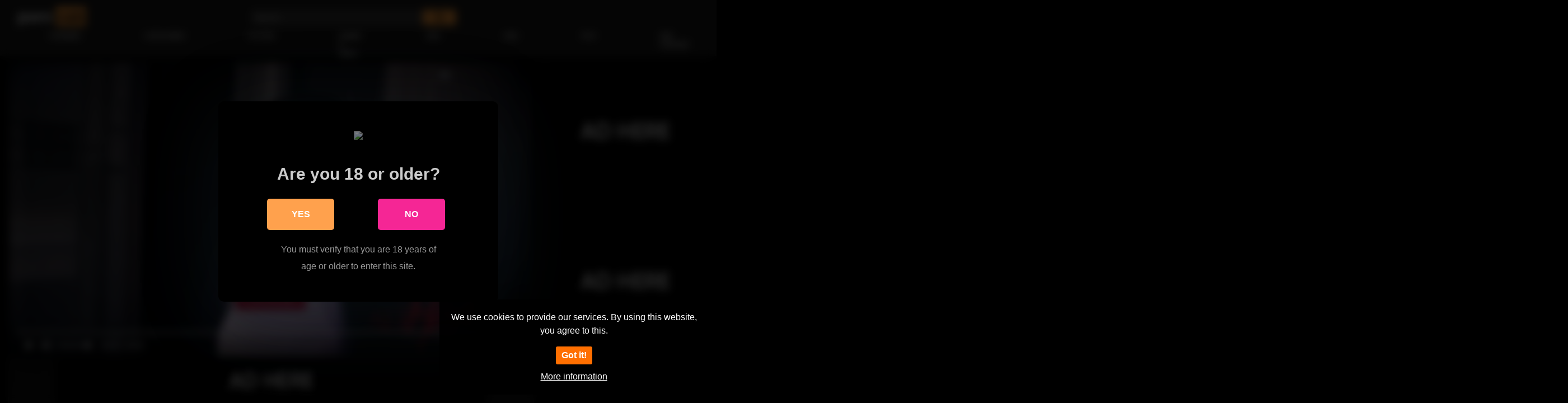

--- FILE ---
content_type: text/html; charset=UTF-8
request_url: https://porn.cab/uncategorized/allherluv-com-so-ul-ters-preview/
body_size: 14180
content:
<!DOCTYPE html>
<html lang="uk">
<head>
	<meta charset="UTF-8">
	<meta name="viewport" content="width=device-width, initial-scale=1, shrink-to-fit=no">
	<link rel="profile" href="http://gmpg.org/xfn/11">
			<link rel="icon" href="https://cdn.porn.cab/wp-content/uploads/2023/07/22192518/porn-cab-1.png">
		<!-- Meta social networks -->
	
<!-- Meta Facebook -->
<meta property="fb:app_id" content="966242223397117" />
<meta property="og:url" content="https://porn.cab/uncategorized/allherluv-com-so-ul-ters-preview/" />
<meta property="og:type" content="article" />
<meta property="og:title" content="AllHerLuv.com - SO-UL -TERS - Preview" />
<meta property="og:description" content="AllHerLuv.com - SO-UL -TERS - Preview" />
<meta property="og:image" content="https://dyatqg5u0ixbs.cloudfront.net/wp-content/uploads/2023/08/allherluv-com-so-ul-ters-preview.jpg" />
<meta property="og:image:width" content="200" />
<meta property="og:image:height" content="200" />

<!-- Meta Twitter -->
<meta name="twitter:card" content="summary">
<!--<meta name="twitter:site" content="@site_username">-->
<meta name="twitter:title" content="AllHerLuv.com - SO-UL -TERS - Preview">
<meta name="twitter:description" content="AllHerLuv.com - SO-UL -TERS - Preview">
<!--<meta name="twitter:creator" content="@creator_username">-->
<meta name="twitter:image" content="https://dyatqg5u0ixbs.cloudfront.net/wp-content/uploads/2023/08/allherluv-com-so-ul-ters-preview.jpg">
<!--<meta name="twitter:domain" content="YourDomain.com">-->
	<!-- Google Analytics -->
		<!-- Meta Verification -->
		<title>AllHerLuv.com - SO-UL -TERS - Preview | porn.cab</title>

<style>
	#cookie-bar {
		background-color: rgba(0,0,0,0.9)!important;
	}
	#cookie-bar p {
		color: #FFFFFF!important;
	}
	#cookie-bar .cookie-bar__btn {
		background-color: #FF6F00!important;
		color: #FFFFFF!important;
	}
	</style>


<style>
			#dclm_modal_screen {
			background-color: rgba(0,0,0,0.8);
		}
		#dclm_modal_content {
			background-color: #000;
		}
		#dclm_modal_content h2 {
			color: #ccc;
		}
		#dclm_modal_content p {
			color: #999;
		}
		#dclm_modal_content nav .av_go {
		background-color: #FFA14D!important;
	}
	#dclm_modal_content nav .av_no {
		background-color: #F52695!important;
	}
	#dclm-logo img {
		opacity: 0.5;
	}
				#dclm_modal_screen {
			background-color: rgba(0,0,0,0.8)!important;
			backdrop-filter: blur(8px)!important;
		}
		</style>


<meta name='robots' content='max-image-preview:large' />
<link rel='dns-prefetch' href='//vjs.zencdn.net' />
<link rel='dns-prefetch' href='//unpkg.com' />
<link rel='dns-prefetch' href='//fonts.googleapis.com' />
<link rel='dns-prefetch' href='//b2853063.smushcdn.com' />
<link href='//hb.wpmucdn.com' rel='preconnect' />
<link href='http://fonts.googleapis.com' rel='preconnect' />
<link href='//fonts.gstatic.com' crossorigin='' rel='preconnect' />
<link rel="alternate" type="application/rss+xml" title="porn.cab &raquo; стрічка" href="https://porn.cab/feed/" />
<link rel="alternate" type="application/rss+xml" title="porn.cab &raquo; Канал коментарів" href="https://porn.cab/comments/feed/" />
<link rel="alternate" type="application/rss+xml" title="porn.cab &raquo; AllHerLuv.com &#8211; SO-UL -TERS &#8211; Preview Канал коментарів" href="https://porn.cab/uncategorized/allherluv-com-so-ul-ters-preview/feed/" />
<link rel="alternate" title="oEmbed (JSON)" type="application/json+oembed" href="https://porn.cab/wp-json/oembed/1.0/embed?url=https%3A%2F%2Fporn.cab%2Funcategorized%2Fallherluv-com-so-ul-ters-preview%2F" />
<link rel="alternate" title="oEmbed (XML)" type="text/xml+oembed" href="https://porn.cab/wp-json/oembed/1.0/embed?url=https%3A%2F%2Fporn.cab%2Funcategorized%2Fallherluv-com-so-ul-ters-preview%2F&#038;format=xml" />
<style id='wp-img-auto-sizes-contain-inline-css' type='text/css'>
img:is([sizes=auto i],[sizes^="auto," i]){contain-intrinsic-size:3000px 1500px}
/*# sourceURL=wp-img-auto-sizes-contain-inline-css */
</style>
<style id='wp-emoji-styles-inline-css' type='text/css'>

	img.wp-smiley, img.emoji {
		display: inline !important;
		border: none !important;
		box-shadow: none !important;
		height: 1em !important;
		width: 1em !important;
		margin: 0 0.07em !important;
		vertical-align: -0.1em !important;
		background: none !important;
		padding: 0 !important;
	}
/*# sourceURL=wp-emoji-styles-inline-css */
</style>
<style id='wp-block-library-inline-css' type='text/css'>
:root{--wp-block-synced-color:#7a00df;--wp-block-synced-color--rgb:122,0,223;--wp-bound-block-color:var(--wp-block-synced-color);--wp-editor-canvas-background:#ddd;--wp-admin-theme-color:#007cba;--wp-admin-theme-color--rgb:0,124,186;--wp-admin-theme-color-darker-10:#006ba1;--wp-admin-theme-color-darker-10--rgb:0,107,160.5;--wp-admin-theme-color-darker-20:#005a87;--wp-admin-theme-color-darker-20--rgb:0,90,135;--wp-admin-border-width-focus:2px}@media (min-resolution:192dpi){:root{--wp-admin-border-width-focus:1.5px}}.wp-element-button{cursor:pointer}:root .has-very-light-gray-background-color{background-color:#eee}:root .has-very-dark-gray-background-color{background-color:#313131}:root .has-very-light-gray-color{color:#eee}:root .has-very-dark-gray-color{color:#313131}:root .has-vivid-green-cyan-to-vivid-cyan-blue-gradient-background{background:linear-gradient(135deg,#00d084,#0693e3)}:root .has-purple-crush-gradient-background{background:linear-gradient(135deg,#34e2e4,#4721fb 50%,#ab1dfe)}:root .has-hazy-dawn-gradient-background{background:linear-gradient(135deg,#faaca8,#dad0ec)}:root .has-subdued-olive-gradient-background{background:linear-gradient(135deg,#fafae1,#67a671)}:root .has-atomic-cream-gradient-background{background:linear-gradient(135deg,#fdd79a,#004a59)}:root .has-nightshade-gradient-background{background:linear-gradient(135deg,#330968,#31cdcf)}:root .has-midnight-gradient-background{background:linear-gradient(135deg,#020381,#2874fc)}:root{--wp--preset--font-size--normal:16px;--wp--preset--font-size--huge:42px}.has-regular-font-size{font-size:1em}.has-larger-font-size{font-size:2.625em}.has-normal-font-size{font-size:var(--wp--preset--font-size--normal)}.has-huge-font-size{font-size:var(--wp--preset--font-size--huge)}.has-text-align-center{text-align:center}.has-text-align-left{text-align:left}.has-text-align-right{text-align:right}.has-fit-text{white-space:nowrap!important}#end-resizable-editor-section{display:none}.aligncenter{clear:both}.items-justified-left{justify-content:flex-start}.items-justified-center{justify-content:center}.items-justified-right{justify-content:flex-end}.items-justified-space-between{justify-content:space-between}.screen-reader-text{border:0;clip-path:inset(50%);height:1px;margin:-1px;overflow:hidden;padding:0;position:absolute;width:1px;word-wrap:normal!important}.screen-reader-text:focus{background-color:#ddd;clip-path:none;color:#444;display:block;font-size:1em;height:auto;left:5px;line-height:normal;padding:15px 23px 14px;text-decoration:none;top:5px;width:auto;z-index:100000}html :where(.has-border-color){border-style:solid}html :where([style*=border-top-color]){border-top-style:solid}html :where([style*=border-right-color]){border-right-style:solid}html :where([style*=border-bottom-color]){border-bottom-style:solid}html :where([style*=border-left-color]){border-left-style:solid}html :where([style*=border-width]){border-style:solid}html :where([style*=border-top-width]){border-top-style:solid}html :where([style*=border-right-width]){border-right-style:solid}html :where([style*=border-bottom-width]){border-bottom-style:solid}html :where([style*=border-left-width]){border-left-style:solid}html :where(img[class*=wp-image-]){height:auto;max-width:100%}:where(figure){margin:0 0 1em}html :where(.is-position-sticky){--wp-admin--admin-bar--position-offset:var(--wp-admin--admin-bar--height,0px)}@media screen and (max-width:600px){html :where(.is-position-sticky){--wp-admin--admin-bar--position-offset:0px}}

/*# sourceURL=wp-block-library-inline-css */
</style><style id='global-styles-inline-css' type='text/css'>
:root{--wp--preset--aspect-ratio--square: 1;--wp--preset--aspect-ratio--4-3: 4/3;--wp--preset--aspect-ratio--3-4: 3/4;--wp--preset--aspect-ratio--3-2: 3/2;--wp--preset--aspect-ratio--2-3: 2/3;--wp--preset--aspect-ratio--16-9: 16/9;--wp--preset--aspect-ratio--9-16: 9/16;--wp--preset--color--black: #000000;--wp--preset--color--cyan-bluish-gray: #abb8c3;--wp--preset--color--white: #ffffff;--wp--preset--color--pale-pink: #f78da7;--wp--preset--color--vivid-red: #cf2e2e;--wp--preset--color--luminous-vivid-orange: #ff6900;--wp--preset--color--luminous-vivid-amber: #fcb900;--wp--preset--color--light-green-cyan: #7bdcb5;--wp--preset--color--vivid-green-cyan: #00d084;--wp--preset--color--pale-cyan-blue: #8ed1fc;--wp--preset--color--vivid-cyan-blue: #0693e3;--wp--preset--color--vivid-purple: #9b51e0;--wp--preset--gradient--vivid-cyan-blue-to-vivid-purple: linear-gradient(135deg,rgb(6,147,227) 0%,rgb(155,81,224) 100%);--wp--preset--gradient--light-green-cyan-to-vivid-green-cyan: linear-gradient(135deg,rgb(122,220,180) 0%,rgb(0,208,130) 100%);--wp--preset--gradient--luminous-vivid-amber-to-luminous-vivid-orange: linear-gradient(135deg,rgb(252,185,0) 0%,rgb(255,105,0) 100%);--wp--preset--gradient--luminous-vivid-orange-to-vivid-red: linear-gradient(135deg,rgb(255,105,0) 0%,rgb(207,46,46) 100%);--wp--preset--gradient--very-light-gray-to-cyan-bluish-gray: linear-gradient(135deg,rgb(238,238,238) 0%,rgb(169,184,195) 100%);--wp--preset--gradient--cool-to-warm-spectrum: linear-gradient(135deg,rgb(74,234,220) 0%,rgb(151,120,209) 20%,rgb(207,42,186) 40%,rgb(238,44,130) 60%,rgb(251,105,98) 80%,rgb(254,248,76) 100%);--wp--preset--gradient--blush-light-purple: linear-gradient(135deg,rgb(255,206,236) 0%,rgb(152,150,240) 100%);--wp--preset--gradient--blush-bordeaux: linear-gradient(135deg,rgb(254,205,165) 0%,rgb(254,45,45) 50%,rgb(107,0,62) 100%);--wp--preset--gradient--luminous-dusk: linear-gradient(135deg,rgb(255,203,112) 0%,rgb(199,81,192) 50%,rgb(65,88,208) 100%);--wp--preset--gradient--pale-ocean: linear-gradient(135deg,rgb(255,245,203) 0%,rgb(182,227,212) 50%,rgb(51,167,181) 100%);--wp--preset--gradient--electric-grass: linear-gradient(135deg,rgb(202,248,128) 0%,rgb(113,206,126) 100%);--wp--preset--gradient--midnight: linear-gradient(135deg,rgb(2,3,129) 0%,rgb(40,116,252) 100%);--wp--preset--font-size--small: 13px;--wp--preset--font-size--medium: 20px;--wp--preset--font-size--large: 36px;--wp--preset--font-size--x-large: 42px;--wp--preset--spacing--20: 0.44rem;--wp--preset--spacing--30: 0.67rem;--wp--preset--spacing--40: 1rem;--wp--preset--spacing--50: 1.5rem;--wp--preset--spacing--60: 2.25rem;--wp--preset--spacing--70: 3.38rem;--wp--preset--spacing--80: 5.06rem;--wp--preset--shadow--natural: 6px 6px 9px rgba(0, 0, 0, 0.2);--wp--preset--shadow--deep: 12px 12px 50px rgba(0, 0, 0, 0.4);--wp--preset--shadow--sharp: 6px 6px 0px rgba(0, 0, 0, 0.2);--wp--preset--shadow--outlined: 6px 6px 0px -3px rgb(255, 255, 255), 6px 6px rgb(0, 0, 0);--wp--preset--shadow--crisp: 6px 6px 0px rgb(0, 0, 0);}:where(.is-layout-flex){gap: 0.5em;}:where(.is-layout-grid){gap: 0.5em;}body .is-layout-flex{display: flex;}.is-layout-flex{flex-wrap: wrap;align-items: center;}.is-layout-flex > :is(*, div){margin: 0;}body .is-layout-grid{display: grid;}.is-layout-grid > :is(*, div){margin: 0;}:where(.wp-block-columns.is-layout-flex){gap: 2em;}:where(.wp-block-columns.is-layout-grid){gap: 2em;}:where(.wp-block-post-template.is-layout-flex){gap: 1.25em;}:where(.wp-block-post-template.is-layout-grid){gap: 1.25em;}.has-black-color{color: var(--wp--preset--color--black) !important;}.has-cyan-bluish-gray-color{color: var(--wp--preset--color--cyan-bluish-gray) !important;}.has-white-color{color: var(--wp--preset--color--white) !important;}.has-pale-pink-color{color: var(--wp--preset--color--pale-pink) !important;}.has-vivid-red-color{color: var(--wp--preset--color--vivid-red) !important;}.has-luminous-vivid-orange-color{color: var(--wp--preset--color--luminous-vivid-orange) !important;}.has-luminous-vivid-amber-color{color: var(--wp--preset--color--luminous-vivid-amber) !important;}.has-light-green-cyan-color{color: var(--wp--preset--color--light-green-cyan) !important;}.has-vivid-green-cyan-color{color: var(--wp--preset--color--vivid-green-cyan) !important;}.has-pale-cyan-blue-color{color: var(--wp--preset--color--pale-cyan-blue) !important;}.has-vivid-cyan-blue-color{color: var(--wp--preset--color--vivid-cyan-blue) !important;}.has-vivid-purple-color{color: var(--wp--preset--color--vivid-purple) !important;}.has-black-background-color{background-color: var(--wp--preset--color--black) !important;}.has-cyan-bluish-gray-background-color{background-color: var(--wp--preset--color--cyan-bluish-gray) !important;}.has-white-background-color{background-color: var(--wp--preset--color--white) !important;}.has-pale-pink-background-color{background-color: var(--wp--preset--color--pale-pink) !important;}.has-vivid-red-background-color{background-color: var(--wp--preset--color--vivid-red) !important;}.has-luminous-vivid-orange-background-color{background-color: var(--wp--preset--color--luminous-vivid-orange) !important;}.has-luminous-vivid-amber-background-color{background-color: var(--wp--preset--color--luminous-vivid-amber) !important;}.has-light-green-cyan-background-color{background-color: var(--wp--preset--color--light-green-cyan) !important;}.has-vivid-green-cyan-background-color{background-color: var(--wp--preset--color--vivid-green-cyan) !important;}.has-pale-cyan-blue-background-color{background-color: var(--wp--preset--color--pale-cyan-blue) !important;}.has-vivid-cyan-blue-background-color{background-color: var(--wp--preset--color--vivid-cyan-blue) !important;}.has-vivid-purple-background-color{background-color: var(--wp--preset--color--vivid-purple) !important;}.has-black-border-color{border-color: var(--wp--preset--color--black) !important;}.has-cyan-bluish-gray-border-color{border-color: var(--wp--preset--color--cyan-bluish-gray) !important;}.has-white-border-color{border-color: var(--wp--preset--color--white) !important;}.has-pale-pink-border-color{border-color: var(--wp--preset--color--pale-pink) !important;}.has-vivid-red-border-color{border-color: var(--wp--preset--color--vivid-red) !important;}.has-luminous-vivid-orange-border-color{border-color: var(--wp--preset--color--luminous-vivid-orange) !important;}.has-luminous-vivid-amber-border-color{border-color: var(--wp--preset--color--luminous-vivid-amber) !important;}.has-light-green-cyan-border-color{border-color: var(--wp--preset--color--light-green-cyan) !important;}.has-vivid-green-cyan-border-color{border-color: var(--wp--preset--color--vivid-green-cyan) !important;}.has-pale-cyan-blue-border-color{border-color: var(--wp--preset--color--pale-cyan-blue) !important;}.has-vivid-cyan-blue-border-color{border-color: var(--wp--preset--color--vivid-cyan-blue) !important;}.has-vivid-purple-border-color{border-color: var(--wp--preset--color--vivid-purple) !important;}.has-vivid-cyan-blue-to-vivid-purple-gradient-background{background: var(--wp--preset--gradient--vivid-cyan-blue-to-vivid-purple) !important;}.has-light-green-cyan-to-vivid-green-cyan-gradient-background{background: var(--wp--preset--gradient--light-green-cyan-to-vivid-green-cyan) !important;}.has-luminous-vivid-amber-to-luminous-vivid-orange-gradient-background{background: var(--wp--preset--gradient--luminous-vivid-amber-to-luminous-vivid-orange) !important;}.has-luminous-vivid-orange-to-vivid-red-gradient-background{background: var(--wp--preset--gradient--luminous-vivid-orange-to-vivid-red) !important;}.has-very-light-gray-to-cyan-bluish-gray-gradient-background{background: var(--wp--preset--gradient--very-light-gray-to-cyan-bluish-gray) !important;}.has-cool-to-warm-spectrum-gradient-background{background: var(--wp--preset--gradient--cool-to-warm-spectrum) !important;}.has-blush-light-purple-gradient-background{background: var(--wp--preset--gradient--blush-light-purple) !important;}.has-blush-bordeaux-gradient-background{background: var(--wp--preset--gradient--blush-bordeaux) !important;}.has-luminous-dusk-gradient-background{background: var(--wp--preset--gradient--luminous-dusk) !important;}.has-pale-ocean-gradient-background{background: var(--wp--preset--gradient--pale-ocean) !important;}.has-electric-grass-gradient-background{background: var(--wp--preset--gradient--electric-grass) !important;}.has-midnight-gradient-background{background: var(--wp--preset--gradient--midnight) !important;}.has-small-font-size{font-size: var(--wp--preset--font-size--small) !important;}.has-medium-font-size{font-size: var(--wp--preset--font-size--medium) !important;}.has-large-font-size{font-size: var(--wp--preset--font-size--large) !important;}.has-x-large-font-size{font-size: var(--wp--preset--font-size--x-large) !important;}
/*# sourceURL=global-styles-inline-css */
</style>

<style id='classic-theme-styles-inline-css' type='text/css'>
/*! This file is auto-generated */
.wp-block-button__link{color:#fff;background-color:#32373c;border-radius:9999px;box-shadow:none;text-decoration:none;padding:calc(.667em + 2px) calc(1.333em + 2px);font-size:1.125em}.wp-block-file__button{background:#32373c;color:#fff;text-decoration:none}
/*# sourceURL=/wp-includes/css/classic-themes.min.css */
</style>
<link rel='stylesheet' id='ftt-videojs-style-css' href='//vjs.zencdn.net/7.8.4/video-js.css?ver=7.4.1' type='text/css' media='all' />
<link rel='stylesheet' id='ftt-styles-css' href='https://porn.cab/wp-content/themes/famoustube/css/theme.min.css?ver=1.3.0.1749150044' type='text/css' media='all' />
<link rel='stylesheet' id='ftt-body-font-css' href='https://fonts.googleapis.com/css?family=Roboto%3A400%2C500%2C700&#038;display=swap&#038;ver=1.0.0' type='text/css' media='all' />
<link rel='stylesheet' id='ftt-custom-style-css' href='https://porn.cab/wp-content/themes/famoustube/css/custom.css?ver=1.3.0.1749150044' type='text/css' media='all' />
<link rel='stylesheet' id='coco-cookie-consent-style-css' href='https://porn.cab/wp-content/plugins/wps-cookie-consent/public/assets/css/cookie-consent.css?ver=1.4.0' type='text/css' media='all' />
<link rel='stylesheet' id='dclm-disclaimer-style-css' href='https://porn.cab/wp-content/plugins/wps-disclaimer/public/assets/css/disclaimer.css?ver=1.5.0' type='text/css' media='all' />
<script type="text/javascript" src="https://porn.cab/wp-includes/js/jquery/jquery.min.js?ver=3.7.1" id="jquery-core-js"></script>
<script type="text/javascript" src="https://porn.cab/wp-includes/js/jquery/jquery-migrate.min.js?ver=3.4.1" id="jquery-migrate-js"></script>
<link rel="https://api.w.org/" href="https://porn.cab/wp-json/" /><link rel="alternate" title="JSON" type="application/json" href="https://porn.cab/wp-json/wp/v2/posts/30880" /><link rel="EditURI" type="application/rsd+xml" title="RSD" href="https://porn.cab/xmlrpc.php?rsd" />
<meta name="generator" content="WordPress 6.9" />
<link rel='shortlink' href='https://porn.cab/?p=30880' />
<meta name="ti-site-data" content="[base64]" />	<style type="text/css">
		.logo-word-2,
		.header-search #searchsubmit,
		.video-block .video-debounce-bar,
		.hamburger-inner, .hamburger-inner::before, .hamburger-inner::after {
			background-color: #f99939;
		}
		a,
		a:hover,
		ul#menu-footer-menu li a:hover,
		.required,
		#show-sharing-buttons:hover i,
		.tags-letter-block .tag-items .tag-item a:hover,
		.post-like a:hover i {
			color: #f99939;
		}
		.pagination-lg .page-item:first-child .page-link,
		.pagination-lg .page-item:last-child .page-link {
			border-color: #f99939!important;
			color: #f99939;
		}
		.navbar li.active a,
		#video-tabs button.tab-link.active,
		#video-tabs button.tab-link:hover {
			border-bottom-color: #f99939!important;
		}
		.btn,
		.btn-primary,
		.post-navigation a,
		.btn:hover {
			background-color: #f99939!important;
			color: #000000!important;
			border-color: #f99939!important;
		}
		.page-item.active .page-link {
			background-color: #f99939!important;
			border-color: #f99939!important;
			color: #000000!important;
		}
		@-webkit-keyframes glowing {
			0% { border-color: #f99939; -webkit-box-shadow: 0 0 3px #f99939; }
			50% { -webkit-box-shadow: 0 0 20px #f99939; }
			100% { border-color: #f99939; -webkit-box-shadow: 0 0 3px #f99939; }
		}

		@-moz-keyframes glowing {
			0% { border-color: #f99939; -moz-box-shadow: 0 0 3px #f99939; }
			50% { -moz-box-shadow: 0 0 20px #f99939; }
			100% { border-color: #f99939; -moz-box-shadow: 0 0 3px #f99939; }
		}

		@-o-keyframes glowing {
			0% { border-color: #f99939; box-shadow: 0 0 3px #f99939; }
			50% { box-shadow: 0 0 20px #f99939; }
			100% { border-color: #f99939; box-shadow: 0 0 3px #f99939; }
		}

		@keyframes glowing {
			0% { border-color: #f99939; box-shadow: 0 0 3px #f99939; }
			50% { box-shadow: 0 0 20px #f99939; }
			100% { border-color: #f99939; box-shadow: 0 0 3px #f99939; }
		}

	</style>
	<meta name="mobile-web-app-capable" content="yes">
<meta name="apple-mobile-web-app-capable" content="yes">
<meta name="apple-mobile-web-app-title" content="porn.cab - Porn">
					<!-- Google Analytics tracking code output by Beehive Analytics Pro -->
						<script async src="https://www.googletagmanager.com/gtag/js?id=G-KK9ZYTGMTE&l=beehiveDataLayer"></script>
		<script>
						window.beehiveDataLayer = window.beehiveDataLayer || [];
			function beehive_ga() {beehiveDataLayer.push(arguments);}
			beehive_ga('js', new Date())
						beehive_ga('config', 'G-KK9ZYTGMTE', {
				'anonymize_ip': false,
				'allow_google_signals': false,
			})
					</script>
		<!-- SEO meta tags powered by SmartCrawl https://wpmudev.com/project/smartcrawl-wordpress-seo/ -->
<link rel="canonical" href="https://porn.cab/uncategorized/allherluv-com-so-ul-ters-preview/" />
<script type="application/ld+json">{"@context":"https:\/\/schema.org","@graph":[{"@type":"Organization","@id":"https:\/\/porn.cab\/#schema-publishing-organization","url":"https:\/\/porn.cab","name":"porn.cab"},{"@type":"WebSite","@id":"https:\/\/porn.cab\/#schema-website","url":"https:\/\/porn.cab","name":"Simply Natural","encoding":"UTF-8","potentialAction":{"@type":"SearchAction","target":"https:\/\/porn.cab\/search\/{search_term_string}\/","query-input":"required name=search_term_string"}},{"@type":"BreadcrumbList","@id":"https:\/\/porn.cab\/uncategorized\/allherluv-com-so-ul-ters-preview?page&name=allherluv-com-so-ul-ters-preview&category_name=uncategorized\/#breadcrumb","itemListElement":[{"@type":"ListItem","position":1,"name":"Home","item":"https:\/\/porn.cab"},{"@type":"ListItem","position":2,"name":"Uncategorized","item":"https:\/\/porn.cab\/category\/uncategorized\/"},{"@type":"ListItem","position":3,"name":"AllHerLuv.com - SO-UL -TERS - Preview"}]},{"@type":"Person","@id":"https:\/\/porn.cab\/author\/tempdev-2\/#schema-author","name":"Sex.soy","url":"https:\/\/porn.cab\/author\/tempdev-2\/"},{"@type":"WebPage","@id":"https:\/\/porn.cab\/uncategorized\/allherluv-com-so-ul-ters-preview\/#schema-webpage","isPartOf":{"@id":"https:\/\/porn.cab\/#schema-website"},"publisher":{"@id":"https:\/\/porn.cab\/#schema-publishing-organization"},"url":"https:\/\/porn.cab\/uncategorized\/allherluv-com-so-ul-ters-preview\/"},{"@type":"Article","mainEntityOfPage":{"@id":"https:\/\/porn.cab\/uncategorized\/allherluv-com-so-ul-ters-preview\/#schema-webpage"},"publisher":{"@id":"https:\/\/porn.cab\/#schema-publishing-organization"},"dateModified":"2023-08-30T04:40:19","datePublished":"2023-08-30T04:40:19","headline":"AllHerLuv.com - SO-UL -TERS - Preview | porn.cab","description":"","name":"AllHerLuv.com &#8211; SO-UL -TERS &#8211; Preview","author":{"@id":"https:\/\/porn.cab\/author\/tempdev-2\/#schema-author"},"image":{"@type":"ImageObject","@id":"https:\/\/porn.cab\/uncategorized\/allherluv-com-so-ul-ters-preview\/#schema-article-image","url":"https:\/\/dyatqg5u0ixbs.cloudfront.net\/wp-content\/uploads\/2023\/08\/allherluv-com-so-ul-ters-preview.jpg","height":337,"width":600},"thumbnailUrl":"https:\/\/dyatqg5u0ixbs.cloudfront.net\/wp-content\/uploads\/2023\/08\/allherluv-com-so-ul-ters-preview.jpg"}]}</script>
<meta property="og:type" content="article" />
<meta property="og:url" content="https://porn.cab/uncategorized/allherluv-com-so-ul-ters-preview/" />
<meta property="og:title" content="AllHerLuv.com - SO-UL -TERS - Preview | porn.cab" />
<meta property="og:image" content="https://dyatqg5u0ixbs.cloudfront.net/wp-content/uploads/2023/08/allherluv-com-so-ul-ters-preview.jpg" />
<meta property="og:image:width" content="600" />
<meta property="og:image:height" content="337" />
<meta property="article:published_time" content="2023-08-30T04:40:19" />
<meta property="article:author" content="Sex.soy" />
<meta name="twitter:card" content="summary_large_image" />
<meta name="twitter:title" content="AllHerLuv.com - SO-UL -TERS - Preview | porn.cab" />
<meta name="twitter:image" content="https://dyatqg5u0ixbs.cloudfront.net/wp-content/uploads/2023/08/allherluv-com-so-ul-ters-preview.jpg" />
<!-- /SEO -->
<link rel="icon" href="https://cdn.porn.cab/wp-content/uploads/2023/07/27163155/cropped-porn-porno-xxx-sex-porncafavi-1-32x32.png" sizes="32x32" />
<link rel="icon" href="https://cdn.porn.cab/wp-content/uploads/2023/07/27163155/cropped-porn-porno-xxx-sex-porncafavi-1-192x192.png" sizes="192x192" />
<link rel="apple-touch-icon" href="https://cdn.porn.cab/wp-content/uploads/2023/07/27163155/cropped-porn-porno-xxx-sex-porncafavi-1-180x180.png" />
<meta name="msapplication-TileImage" content="https://cdn.porn.cab/wp-content/uploads/2023/07/27163155/cropped-porn-porno-xxx-sex-porncafavi-1-270x270.png" />
</head>  <body class="wp-singular post-template-default single single-post postid-30880 single-format-video wp-custom-logo wp-embed-responsive wp-theme-famoustube"> <div class="site" id="page">  	<!-- ******************* The Navbar Area ******************* --> 	<div id="wrapper-navbar" itemscope itemtype="http://schema.org/WebSite"> 		<a class="skip-link sr-only sr-only-focusable" href="#content">Skip to content</a> 		<div class="logo-search d-flex"> 			<div class="container d-flex align-items-center justify-content-between"> 				<!-- Menu mobile --> 				<button class="navbar-toggler hamburger hamburger--slider" type="button" data-toggle="collapse" data-target="#navbarNavDropdown" aria-controls="navbarNavDropdown" aria-expanded="false" aria-label="Toggle navigation"> 					<span class="hamburger-box"> 						<span class="hamburger-inner"></span> 					</span> 				</button> 				<!-- Your site title as branding in the menu --> 															<a class="navbar-brand" rel="home" href="https://porn.cab/" title="porn.cab" itemprop="url"> 															<span class="logo-word-1">porn</span> 								<span class="logo-word-2">cab</span> 													</a> 									<!-- end custom logo -->  				<div class="search-menu-mobile">     <div class="header-search-mobile">         <i class="fa fa-search"></i>         </div>	 </div>  <div class="header-search">     <form method="get" id="searchform" action="https://porn.cab/">                             <input class="input-group-field" value="Search..." name="s" id="s" onfocus="if (this.value == 'Search...') {this.value = '';}" onblur="if (this.value == '') {this.value = 'Search...';}" type="text" />                          <button class="fa-input" type="submit" id="searchsubmit" value="&#xf002;" ><i class="fa fa-search"></i></button>          </form> </div>							</div> 		</div> 		<nav class="navbar navbar-expand-md navbar-dark"> 			<div class="container"> 				<!-- The WordPress Menu goes here --> 				<div id="navbarNavDropdown" class="collapse navbar-collapse"><ul id="menu-main-menu" class="navbar-nav ml-auto"><li itemscope="itemscope" itemtype="https://www.schema.org/SiteNavigationElement" id="menu-item-7991" class="menu-item menu-item-type-custom menu-item-object-custom menu-item-home menu-item-7991 nav-item"><a title="Головна" href="https://porn.cab" class="nav-link">Головна</a></li> <li itemscope="itemscope" itemtype="https://www.schema.org/SiteNavigationElement" id="menu-item-8000" class="menu-item menu-item-type-post_type menu-item-object-page menu-item-8000 nav-item"><a title="Categories" href="https://porn.cab/categories/" class="nav-link">Categories</a></li> <li itemscope="itemscope" itemtype="https://www.schema.org/SiteNavigationElement" id="menu-item-7992" class="menu-item menu-item-type-post_type menu-item-object-page menu-item-7992 nav-item"><a title="Actors" href="https://porn.cab/actors/" class="nav-link">Actors</a></li> <li itemscope="itemscope" itemtype="https://www.schema.org/SiteNavigationElement" id="menu-item-7995" class="menu-item menu-item-type-post_type menu-item-object-page menu-item-7995 nav-item"><a title="Submit a video" href="https://porn.cab/submit-a-video/" class="nav-link">Submit a video</a></li> <li itemscope="itemscope" itemtype="https://www.schema.org/SiteNavigationElement" id="menu-item-81896" class="menu-item menu-item-type-post_type menu-item-object-page menu-item-81896 nav-item"><a title="Vids" href="https://porn.cab/vids/" class="nav-link">Vids</a></li> <li itemscope="itemscope" itemtype="https://www.schema.org/SiteNavigationElement" id="menu-item-81898" class="menu-item menu-item-type-post_type menu-item-object-page menu-item-81898 nav-item"><a title="Vids" href="https://porn.cab/vids-2/" class="nav-link">Vids</a></li> <li itemscope="itemscope" itemtype="https://www.schema.org/SiteNavigationElement" id="menu-item-81900" class="menu-item menu-item-type-post_type menu-item-object-page menu-item-81900 nav-item"><a title="Pics" href="https://porn.cab/pics/" class="nav-link">Pics</a></li> <li itemscope="itemscope" itemtype="https://www.schema.org/SiteNavigationElement" id="menu-item-81902" class="menu-item menu-item-type-post_type menu-item-object-page menu-item-81902 nav-item"><a title="Add Content" href="https://porn.cab/add-content/" class="nav-link">Add Content</a></li> <li itemscope="itemscope" itemtype="https://www.schema.org/SiteNavigationElement" id="menu-item-81904" class="menu-item menu-item-type-post_type menu-item-object-page menu-item-81904 nav-item"><a title="Add Content" href="https://porn.cab/add-content-2/" class="nav-link">Add Content</a></li> <li itemscope="itemscope" itemtype="https://www.schema.org/SiteNavigationElement" id="menu-item-81906" class="menu-item menu-item-type-post_type menu-item-object-page menu-item-81906 nav-item"><a title="Favorites" href="https://porn.cab/favorites/" class="nav-link">Favorites</a></li> <li itemscope="itemscope" itemtype="https://www.schema.org/SiteNavigationElement" id="menu-item-81908" class="menu-item menu-item-type-post_type menu-item-object-page menu-item-81908 nav-item"><a title="Favorites" href="https://porn.cab/favorites-2/" class="nav-link">Favorites</a></li> <li itemscope="itemscope" itemtype="https://www.schema.org/SiteNavigationElement" id="menu-item-81910" class="menu-item menu-item-type-post_type menu-item-object-page menu-item-81910 nav-item"><a title="Search" href="https://porn.cab/search/" class="nav-link">Search</a></li> <li itemscope="itemscope" itemtype="https://www.schema.org/SiteNavigationElement" id="menu-item-81912" class="menu-item menu-item-type-post_type menu-item-object-page menu-item-81912 nav-item"><a title="Search" href="https://porn.cab/search-2/" class="nav-link">Search</a></li> <li itemscope="itemscope" itemtype="https://www.schema.org/SiteNavigationElement" id="menu-item-81914" class="menu-item menu-item-type-post_type menu-item-object-page menu-item-81914 nav-item"><a title="Creators" href="https://porn.cab/creators/" class="nav-link">Creators</a></li> <li itemscope="itemscope" itemtype="https://www.schema.org/SiteNavigationElement" id="menu-item-81916" class="menu-item menu-item-type-post_type menu-item-object-page menu-item-81916 nav-item"><a title="Creators" href="https://porn.cab/creators-2/" class="nav-link">Creators</a></li> <li itemscope="itemscope" itemtype="https://www.schema.org/SiteNavigationElement" id="menu-item-81918" class="menu-item menu-item-type-post_type menu-item-object-page menu-item-81918 nav-item"><a title="Edit Profile" href="https://porn.cab/edit-profile/" class="nav-link">Edit Profile</a></li> <li itemscope="itemscope" itemtype="https://www.schema.org/SiteNavigationElement" id="menu-item-81920" class="menu-item menu-item-type-post_type menu-item-object-page menu-item-81920 nav-item"><a title="Edit Profile" href="https://porn.cab/edit-profile-2/" class="nav-link">Edit Profile</a></li> </ul></div>			</div><!-- .container --> 		</nav><!-- .site-navigation --> 	</div><!-- #wrapper-navbar end -->  <div class="wrapper" id="single-wrapper"> 	  <article id="post-30880" class="post-30880 post type-post status-publish format-video has-post-thumbnail hentry category-uncategorized post_format-post-format-video" itemprop="video" itemscope itemtype="http://schema.org/VideoObject"> 	<section class="single-video-player"> 		<div class="container"> 			<div class="row no-gutters"> 				<div class="col-12 col-md-9"> 					<div class="video-wrapper"> 						 <div class="responsive-player video-player">           <meta itemprop="author" content="Sex.soy" />     <meta itemprop="name" content="AllHerLuv.com &#8211; SO-UL -TERS &#8211; Preview" />             <meta itemprop="description" content="AllHerLuv.com &#8211; SO-UL -TERS &#8211; Preview" />         <meta itemprop="duration" content="P0DT0H12M0S" />     <meta itemprop="thumbnailUrl" content="https://img-egc.xvideos-cdn.com/videos/thumbs169lll/b7/8a/3a/b78a3a2ad22bdc2a732db9f59665bbae/b78a3a2ad22bdc2a732db9f59665bbae.4.jpg" />             <meta itemprop="embedURL" content="https://www.xvideos.com/embedframe/36321905" />         <meta itemprop="uploadDate" content="2023-08-30T04:40:19+00:00" />              <iframe src="https://porn.cab/wp-content/plugins/clean-tube-player/public/player-x.php?q=[base64]" frameborder="0" scrolling="no" allowfullscreen></iframe>         <!-- Inside video player advertising -->                   </div> 													<div class="happy-under-player"> 								<a href="#!"><img src="https://b2853063.smushcdn.com/2853063/wp-content/themes/famoustube/img/happy-3.png?lossy=1&strip=1&webp=1" srcset="https://b2853063.smushcdn.com/2853063/wp-content/themes/famoustube/img/happy-3.png?lossy=1&amp;strip=1&amp;webp=1 770w, https://b2853063.smushcdn.com/2853063/wp-content/themes/famoustube/img/happy-3.png?size=128x13&amp;lossy=1&amp;strip=1&amp;webp=1 128w, https://b2853063.smushcdn.com/2853063/wp-content/themes/famoustube/img/happy-3.png?size=256x25&amp;lossy=1&amp;strip=1&amp;webp=1 256w, https://b2853063.smushcdn.com/2853063/wp-content/themes/famoustube/img/happy-3.png?size=384x38&amp;lossy=1&amp;strip=1&amp;webp=1 384w, https://b2853063.smushcdn.com/2853063/wp-content/themes/famoustube/img/happy-3.png?size=512x51&amp;lossy=1&amp;strip=1&amp;webp=1 512w, https://b2853063.smushcdn.com/2853063/wp-content/themes/famoustube/img/happy-3.png?size=640x63&amp;lossy=1&amp;strip=1&amp;webp=1 640w" sizes="(max-width: 770px) 100vw, 770px"></a>							</div> 												<div class="video-title"> 							<h1>AllHerLuv.com &#8211; SO-UL -TERS &#8211; Preview</h1> 						</div> 						<div class="video-actions-header"> 							<div class="row no-gutters"> 								<div class="col-12 col-md-3" id="rating"> 									<span id="video-rate"><span class="post-like"><a href="#" data-post_id="30880" data-post_like="like"><span class="like" title="I like this"><span id="more"><i class="fa fa-thumbs-up"></i> <span class="grey-link">Like</span></span></a> 		<a href="#" data-post_id="30880" data-post_like="dislike"> 			<span title="I dislike this" class="qtip dislike"><span id="less"><i class="fa fa-thumbs-down fa-flip-horizontal"></i></span></span> 		</a></span></span> 																	</div> 								<div class="col-12 col-md-9 tabs" id="video-tabs"> 									<button class="tab-link active about" data-tab-id="video-about"><i class="fa fa-info-circle"></i> About</button> 									<button class="tab-link share" data-tab-id="video-share"><i class="fa fa-share-alt"></i> Share</button> 								</div> 							</div> 						</div> 						<div class="clear"></div> 						<div class="video-actions-content"> 							<div class="row no-gutters"> 								<div class="col-12 col-md-3" id="rating-col"> 									<div id="video-views"><span class="views-number"></span> views</div> 									<div class="rating-bar"> 										<div class="rating-bar-meter"></div> 									</div> 									<div class="rating-result"> 											<div class="percentage">0%</div> 										<div class="likes"> 											<i class="fa fa-thumbs-up"></i> <span class="likes_count">0</span> 											<i class="fa fa-thumbs-down fa-flip-horizontal"></i> <span class="dislikes_count">0</span> 										</div> 									</div> 								</div> 								<div class="col-12 col-md-9"> 									<div class="tab-content"> 										<div class="video-content-row" id="video-about"> 												<div class="video-description"> 													<div class="desc"> 																											</div> 												</div> 											<div class="video-content-row" id="video-author"> 												From: <a href="https://porn.cab/author/tempdev-2/" title="Записи автора Sex.soy" rel="author">Sex.soy</a>											</div> 																																																								<div class="video-content-row" id="video-cats"> 													Category: 													<a href="https://porn.cab/category/uncategorized/" title="Uncategorized">Uncategorized</a>												</div> 																																												<div class="video-content-row" id="video-date"> 												Added on: 30 Серпня, 2023											</div> 										</div> 										<div id="video-share">     <!-- Twitter -->     <a target="_blank" href="https://twitter.com/home?status=https://porn.cab/uncategorized/allherluv-com-so-ul-ters-preview/"><i id="twitter" class="fa fa-twitter"></i></a>     <!-- Reddit -->        <a target="_blank" href="http://www.reddit.com/submit?url"><i id="reddit" class="fa fa-reddit-square"></i></a>     <!-- Google Plus -->         <a target="_blank" href="https://plus.google.com/share?url=https://porn.cab/uncategorized/allherluv-com-so-ul-ters-preview/"><i id="googleplus" class="fa fa-google-plus"></i></a>        <!-- VK -->     <script type="text/javascript" src="https://vk.com/js/api/share.js?95" charset="windows-1251"></script>     <a href="http://vk.com/share.php?url=https://porn.cab/uncategorized/allherluv-com-so-ul-ters-preview/" target="_blank"><i id="vk" class="fa fa-vk"></i></a>     <!-- Email -->     <a target="_blank" href="mailto:?subject=&amp;body=https://porn.cab/uncategorized/allherluv-com-so-ul-ters-preview/"><i id="email" class="fa fa-envelope"></i></a> </div>									</div> 								</div> 							</div> 						</div> 					</div> 					<div class="video-wrapper"> 											<div class="related-videos"> 							<div class="row no-gutters"> 								  <div class="col-12 col-md-4 col-lg-3 col-xl-2"> 	<div 		class="video-block video-with-trailer" 		data-post-id="48827" 			> 				<a class="thumb" href="https://porn.cab/uncategorized/pop-suck-and-cumshot/"> 			<div class="video-debounce-bar"></div> 							<img class="video-img img-fluid" data-src="https://cdn.porn.cab/wp-content/uploads/2023/09/04134808/pop-suck-and-cumshot.jpg"> 						<div class="video-preview"></div> 							<span class="duration">05:00</span> 					</a> 		<a class="infos" href="https://porn.cab/uncategorized/pop-suck-and-cumshot/" title="Pop suck and Cumshot"> 			<span class="title">Pop suck and Cumshot</span> 		</a> 		<div class="video-datas"> 			<span class="views-number">4905 views</span> 							<span class="rating"><i class="fa fa-thumbs-up"></i> 85%</span> 					</div> 	</div> </div>    <div class="col-12 col-md-4 col-lg-3 col-xl-2"> 	<div 		class="video-block video-with-trailer" 		data-post-id="28863" 			> 				<a class="thumb" href="https://porn.cab/uncategorized/best-cumshots-and-facials/"> 			<div class="video-debounce-bar"></div> 							<img class="video-img img-fluid" data-src="https://b2853063.smushcdn.com/2853063/wp-content/uploads/2023/08/best-cumshots-and-facials.jpg?lossy=1&strip=1&webp=1"> 						<div class="video-preview"></div> 							<span class="duration">05:00</span> 					</a> 		<a class="infos" href="https://porn.cab/uncategorized/best-cumshots-and-facials/" title="Best cumshots and Facials"> 			<span class="title">Best cumshots and Facials</span> 		</a> 		<div class="video-datas"> 			<span class="views-number">9418 views</span> 							<span class="rating"><i class="fa fa-thumbs-up"></i> 97%</span> 					</div> 	</div> </div>    <div class="col-12 col-md-4 col-lg-3 col-xl-2"> 	<div 		class="video-block video-with-trailer" 		data-post-id="28824" 			> 				<a class="thumb" href="https://porn.cab/uncategorized/cumshot-37/"> 			<div class="video-debounce-bar"></div> 							<img class="video-img img-fluid" data-src="https://b2853063.smushcdn.com/2853063/wp-content/uploads/2023/08/cumshot-30.jpg?lossy=1&strip=1&webp=1"> 						<div class="video-preview"></div> 							<span class="duration">00:15</span> 					</a> 		<a class="infos" href="https://porn.cab/uncategorized/cumshot-37/" title="Cumshot"> 			<span class="title">Cumshot</span> 		</a> 		<div class="video-datas"> 			<span class="views-number">9694 views</span> 							<span class="rating"><i class="fa fa-thumbs-up"></i> 92%</span> 					</div> 	</div> </div>    <div class="col-12 col-md-4 col-lg-3 col-xl-2"> 	<div 		class="video-block video-with-trailer" 		data-post-id="33250" 			> 				<a class="thumb" href="https://porn.cab/uncategorized/missax-a-test-pt-3-reagan-foxx-vanna-bardot/"> 			<div class="video-debounce-bar"></div> 							<img class="video-img img-fluid" data-src="https://cdn.porn.cab/wp-content/uploads/2023/08/30214239/missax-a-test-pt-3-reagan-foxx-vanna-bardot.jpg"> 						<div class="video-preview"></div> 							<span class="duration">03:00</span> 					</a> 		<a class="infos" href="https://porn.cab/uncategorized/missax-a-test-pt-3-reagan-foxx-vanna-bardot/" title="MissaX &#8211; A Test Pt. 3 &#8211; Reagan Foxx Vanna Bardot"> 			<span class="title">MissaX &#8211; A Test Pt. 3 &#8211; Reagan Foxx Vanna Bardot</span> 		</a> 		<div class="video-datas"> 			<span class="views-number">6680 views</span> 							<span class="rating"><i class="fa fa-thumbs-up"></i> 98%</span> 					</div> 	</div> </div>    <div class="col-12 col-md-4 col-lg-3 col-xl-2"> 	<div 		class="video-block video-with-trailer" 		data-post-id="33595" 			> 				<a class="thumb" href="https://porn.cab/uncategorized/ebony-gets-group-cumshots-17-2/"> 			<div class="video-debounce-bar"></div> 							<img class="video-img img-fluid" data-src="https://cdn.porn.cab/wp-content/uploads/2023/08/30234215/ebony-gets-group-cumshots-17-1.jpg"> 						<div class="video-preview"></div> 							<span class="duration">05:00</span> 					</a> 		<a class="infos" href="https://porn.cab/uncategorized/ebony-gets-group-cumshots-17-2/" title="Ebony gets group cumshots 17"> 			<span class="title">Ebony gets group cumshots 17</span> 		</a> 		<div class="video-datas"> 			<span class="views-number">7681 views</span> 							<span class="rating"><i class="fa fa-thumbs-up"></i> 89%</span> 					</div> 	</div> </div>    <div class="col-12 col-md-4 col-lg-3 col-xl-2"> 	<div 		class="video-block video-with-trailer" 		data-post-id="46972" 			> 				<a class="thumb" href="https://porn.cab/uncategorized/ebony-gets-group-cumshots-6-21/"> 			<div class="video-debounce-bar"></div> 							<img class="video-img img-fluid" data-src="https://b2853063.smushcdn.com/2853063/wp-content/uploads/2023/09/ebony-gets-group-cumshots-6-14-3.jpg?lossy=1&strip=1&webp=1"> 						<div class="video-preview"></div> 							<span class="duration">05:00</span> 					</a> 		<a class="infos" href="https://porn.cab/uncategorized/ebony-gets-group-cumshots-6-21/" title="Ebony gets group cumshots 6"> 			<span class="title">Ebony gets group cumshots 6</span> 		</a> 		<div class="video-datas"> 			<span class="views-number">2606 views</span> 							<span class="rating"><i class="fa fa-thumbs-up"></i> 92%</span> 					</div> 	</div> </div>    <div class="col-12 col-md-4 col-lg-3 col-xl-2"> 	<div 		class="video-block video-with-trailer" 		data-post-id="3301" 			> 				<a class="thumb" href="https://porn.cab/uncategorized/rapid-cumshot-compilation/"> 			<div class="video-debounce-bar"></div> 							<img class="video-img img-fluid" data-src="https://cdn.porn.cab/wp-content/uploads/2023/07/23152631/rapid-cumshot-compilation-400x225.jpg"> 						<div class="video-preview"></div> 							<span class="duration">05:00</span> 					</a> 		<a class="infos" href="https://porn.cab/uncategorized/rapid-cumshot-compilation/" title="RAPID CUMSHOT COMPILATION"> 			<span class="title">RAPID CUMSHOT COMPILATION</span> 		</a> 		<div class="video-datas"> 			<span class="views-number">3904 views</span> 							<span class="rating"><i class="fa fa-thumbs-up"></i> 98%</span> 					</div> 	</div> </div>    <div class="col-12 col-md-4 col-lg-3 col-xl-2"> 	<div 		class="video-block video-with-trailer" 		data-post-id="26080" 			> 				<a class="thumb" href="https://porn.cab/uncategorized/cumshot-31/"> 			<div class="video-debounce-bar"></div> 							<img class="video-img img-fluid" data-src="https://b2853063.smushcdn.com/2853063/wp-content/uploads/2023/08/cumshot-24.jpg?lossy=1&strip=1&webp=1"> 						<div class="video-preview"></div> 							<span class="duration">02:00</span> 					</a> 		<a class="infos" href="https://porn.cab/uncategorized/cumshot-31/" title="Cumshot"> 			<span class="title">Cumshot</span> 		</a> 		<div class="video-datas"> 			<span class="views-number">4960 views</span> 							<span class="rating"><i class="fa fa-thumbs-up"></i> 86%</span> 					</div> 	</div> </div>    <div class="col-12 col-md-4 col-lg-3 col-xl-2"> 	<div 		class="video-block video-with-trailer" 		data-post-id="25687" 			> 				<a class="thumb" href="https://porn.cab/uncategorized/allherluv-20-year-reunion-pt-2-rachael-cavalli-sinn-sage-penny-barber/"> 			<div class="video-debounce-bar"></div> 							<img class="video-img img-fluid" data-src="https://b2853063.smushcdn.com/2853063/wp-content/uploads/2023/08/allherluv-20-year-reunion-pt-2-rachael-cavalli-sinn-sage-penny-barber.jpg?lossy=1&strip=1&webp=1"> 						<div class="video-preview"></div> 							<span class="duration">05:00</span> 					</a> 		<a class="infos" href="https://porn.cab/uncategorized/allherluv-20-year-reunion-pt-2-rachael-cavalli-sinn-sage-penny-barber/" title="AllHerLuv &#8211; 20 Year Reunion Pt. 2 &#8211; Rachael Cavalli Sinn Sage Penny Barber"> 			<span class="title">AllHerLuv &#8211; 20 Year Reunion Pt. 2 &#8211; Rachael Cavalli Sinn Sage Penny Barber</span> 		</a> 		<div class="video-datas"> 			<span class="views-number">5351 views</span> 							<span class="rating"><i class="fa fa-thumbs-up"></i> 95%</span> 					</div> 	</div> </div>    <div class="col-12 col-md-4 col-lg-3 col-xl-2"> 	<div 		class="video-block video-with-trailer" 		data-post-id="23221" 			> 				<a class="thumb" href="https://porn.cab/uncategorized/missax-com-the-getaway-ignorance-is-bliss-teaser/"> 			<div class="video-debounce-bar"></div> 							<img class="video-img img-fluid" data-src="https://b2853063.smushcdn.com/2853063/wp-content/uploads/2023/08/missax-com-the-getaway-ignorance-is-bliss-teaser.jpg?lossy=1&strip=1&webp=1"> 						<div class="video-preview"></div> 							<span class="duration">10:00</span> 					</a> 		<a class="infos" href="https://porn.cab/uncategorized/missax-com-the-getaway-ignorance-is-bliss-teaser/" title="MissaX.com &#8211; The Getaway: Ignorance Is Bliss &#8211; Teaser"> 			<span class="title">MissaX.com &#8211; The Getaway: Ignorance Is Bliss &#8211; Teaser</span> 		</a> 		<div class="video-datas"> 			<span class="views-number">9635 views</span> 							<span class="rating"><i class="fa fa-thumbs-up"></i> 64%</span> 					</div> 	</div> </div>    <div class="col-12 col-md-4 col-lg-3 col-xl-2"> 	<div 		class="video-block video-with-trailer" 		data-post-id="48872" 			> 				<a class="thumb" href="https://porn.cab/uncategorized/cuckolding-blonde-cumshot/"> 			<div class="video-debounce-bar"></div> 							<img class="video-img img-fluid" data-src="https://b2853063.smushcdn.com/2853063/wp-content/uploads/2023/09/cuckolding-blonde-cumshot.jpg?lossy=1&strip=1&webp=1"> 						<div class="video-preview"></div> 							<span class="duration">10:00</span> 					</a> 		<a class="infos" href="https://porn.cab/uncategorized/cuckolding-blonde-cumshot/" title="Cuckolding blonde cumshot"> 			<span class="title">Cuckolding blonde cumshot</span> 		</a> 		<div class="video-datas"> 			<span class="views-number">8130 views</span> 							<span class="rating"><i class="fa fa-thumbs-up"></i> 93%</span> 					</div> 	</div> </div>    <div class="col-12 col-md-4 col-lg-3 col-xl-2"> 	<div 		class="video-block video-with-trailer" 		data-post-id="15050" 			> 				<a class="thumb" href="https://porn.cab/uncategorized/missax-always-a-good-guy-katie-morgan/"> 			<div class="video-debounce-bar"></div> 							<img class="video-img img-fluid" data-src="https://cdn.porn.cab/wp-content/uploads/2023/08/26010712/missax-always-a-good-guy-katie-morgan-400x225.jpg"> 						<div class="video-preview"></div> 							<span class="duration">06:00</span> 					</a> 		<a class="infos" href="https://porn.cab/uncategorized/missax-always-a-good-guy-katie-morgan/" title="MissaX &#8211; Always A Good Guy &#8211; Katie Morgan"> 			<span class="title">MissaX &#8211; Always A Good Guy &#8211; Katie Morgan</span> 		</a> 		<div class="video-datas"> 			<span class="views-number">8637 views</span> 							<span class="rating"><i class="fa fa-thumbs-up"></i> 90%</span> 					</div> 	</div> </div>  							</div> 						</div> 											</div> 					<div class="video-wrapper"> 						<div class="video-comments"> 							 <div class="comments-area" id="comments">  	 	 	 		<div id="respond" class="comment-respond"> 		<h3 id="reply-title" class="comment-reply-title">Залишити відповідь <small><a rel="nofollow" id="cancel-comment-reply-link" href="/uncategorized/allherluv-com-so-ul-ters-preview/#respond" style="display:none;">Скасувати коментар</a></small></h3><form action="https://porn.cab/wp-comments-post.php" method="post" id="commentform" class="comment-form"><p class="comment-notes"><span id="email-notes">Ваша e-mail адреса не оприлюднюватиметься.</span> <span class="required-field-message">Обов’язкові поля позначені <span class="required">*</span></span></p><div class="form-group comment-form-comment"> 	    <label for="comment">Comment <span class="required">*</span></label> 	    <textarea class="form-control" id="comment" name="comment" aria-required="true" cols="45" rows="8"></textarea> 	    </div><div class="form-group comment-form-author"><label for="author">Name <span class="required">*</span></label> <input class="form-control" id="author" name="author" type="text" value="" size="30" aria-required='true'></div> <div class="form-group comment-form-email"><label for="email">Email <span class="required">*</span></label> <input class="form-control" id="email" name="email" type="email" value="" size="30" aria-required='true'></div> <div class="form-group comment-form-url"><label for="url">Website</label> <input class="form-control" id="url" name="url" type="url" value="" size="30"></div> <div class="form-group form-check comment-form-cookies-consent"><input class="form-check-input" id="wp-comment-cookies-consent" name="wp-comment-cookies-consent" type="checkbox" value="yes" /> <label class="form-check-label" for="wp-comment-cookies-consent">Save my name, email, and website in this browser for the next time I comment</label></div> <p class="form-submit"><input name="submit" type="submit" id="submit" class="btn btn-primary" value="Опублікувати коментар" /> <input type='hidden' name='comment_post_ID' value='30880' id='comment_post_ID' /> <input type='hidden' name='comment_parent' id='comment_parent' value='0' /> </p></form>	</div><!-- #respond --> 	 </div><!-- #comments --> 						</div> 					</div> 				</div> 				<div class="col-12 col-md-3 video-sidebar"> 											<div class="happy-player-beside"> 							<div class="zone-1"><a href="#!"><img src="https://b2853063.smushcdn.com/2853063/wp-content/themes/famoustube/img/happy-2.png?lossy=1&strip=1&webp=1" srcset="https://b2853063.smushcdn.com/2853063/wp-content/themes/famoustube/img/happy-2.png?lossy=1&amp;strip=1&amp;webp=1 300w, https://b2853063.smushcdn.com/2853063/wp-content/themes/famoustube/img/happy-2.png?size=128x107&amp;lossy=1&amp;strip=1&amp;webp=1 128w" sizes="(max-width: 300px) 100vw, 300px"></a></div> 							<div class="zone-2"><a href="#!"><img src="https://b2853063.smushcdn.com/2853063/wp-content/themes/famoustube/img/happy-2.png?lossy=1&strip=1&webp=1" srcset="https://b2853063.smushcdn.com/2853063/wp-content/themes/famoustube/img/happy-2.png?lossy=1&amp;strip=1&amp;webp=1 300w, https://b2853063.smushcdn.com/2853063/wp-content/themes/famoustube/img/happy-2.png?size=128x107&amp;lossy=1&amp;strip=1&amp;webp=1 128w" sizes="(max-width: 300px) 100vw, 300px"></a></div> 						</div> 					 								</div> 		</div> 	</section> </article>  	<div class="happy-section"><a href="#!"><img src="https://b2853063.smushcdn.com/2853063/wp-content/themes/famoustube/img/happy-4.png?lossy=1&strip=1&webp=1" srcset="https://b2853063.smushcdn.com/2853063/wp-content/themes/famoustube/img/happy-4.png?lossy=1&amp;strip=1&amp;webp=1 950w, https://b2853063.smushcdn.com/2853063/wp-content/themes/famoustube/img/happy-4.png?size=128x34&amp;lossy=1&amp;strip=1&amp;webp=1 128w, https://b2853063.smushcdn.com/2853063/wp-content/themes/famoustube/img/happy-4.png?size=256x67&amp;lossy=1&amp;strip=1&amp;webp=1 256w, https://b2853063.smushcdn.com/2853063/wp-content/themes/famoustube/img/happy-4.png?size=384x101&amp;lossy=1&amp;strip=1&amp;webp=1 384w, https://b2853063.smushcdn.com/2853063/wp-content/themes/famoustube/img/happy-4.png?size=512x135&amp;lossy=1&amp;strip=1&amp;webp=1 512w, https://b2853063.smushcdn.com/2853063/wp-content/themes/famoustube/img/happy-4.png?size=640x168&amp;lossy=1&amp;strip=1&amp;webp=1 640w" sizes="(max-width: 950px) 100vw, 950px"></a></div>  </div> <div id="wrapper-footer"> 	<div class="container"> 		<div class="row text-center"> 			<div class="col-md-12"> 				<footer class="site-footer" id="colophon"> 											<div class="footer-menu-container"> 							<div class="menu-footer-menu-container"><ul id="menu-footer-menu" class="menu"><li id="menu-item-256" class="menu-item menu-item-type-post_type menu-item-object-page menu-item-256"><a href="https://porn.cab/18-u-s-c-2257/">18 U.S.C 2257</a></li> <li id="menu-item-257" class="menu-item menu-item-type-post_type menu-item-object-page menu-item-257"><a href="https://porn.cab/dmca/">DMCA</a></li> <li id="menu-item-16058" class="menu-item menu-item-type-post_type menu-item-object-page menu-item-16058"><a href="https://porn.cab/privacy-policy/">Privacy Policy</a></li> <li id="menu-item-259" class="menu-item menu-item-type-post_type menu-item-object-page menu-item-259"><a href="https://porn.cab/terms-of-use/">Terms of Use</a></li> </ul></div>						</div> 										<div class="clear"></div> 					<div class="site-info"> 						<p>2023 - porn.cab. All rights reserved. Powered by sex.soy</p>					</div><!-- .site-info --> 				</footer><!-- #colophon --> 			</div><!--col end --> 		</div><!-- row end --> 	</div><!-- container end --> </div><!-- wrapper end --> </div><!-- #page we need this extra closing tag here --> <script type="speculationrules">
{"prefetch":[{"source":"document","where":{"and":[{"href_matches":"/*"},{"not":{"href_matches":["/wp-*.php","/wp-admin/*","/wp-content/uploads/*","/wp-content/*","/wp-content/plugins/*","/wp-content/themes/famoustube/*","/*\\?(.+)"]}},{"not":{"selector_matches":"a[rel~=\"nofollow\"]"}},{"not":{"selector_matches":".no-prefetch, .no-prefetch a"}}]},"eagerness":"conservative"}]}
</script>   			<script type="text/javascript">
				var _paq = _paq || [];
				_paq.push(["setDocumentTitle", "1/" + document.title]);
	_paq.push(['setCustomDimension', 1, '{"ID":1,"name":"Sex.soy","avatar":"85a485d3e9ce46024cf52582f872688b"}']);
				_paq.push(['trackPageView']);
								(function () {
					var u = "https://analytics2.wpmudev.com/";
					_paq.push(['setTrackerUrl', u + 'track/']);
					_paq.push(['setSiteId', '8698']);
					var d   = document, g = d.createElement('script'), s = d.getElementsByTagName('script')[0];
					g.type  = 'text/javascript';
					g.async = true;
					g.defer = true;
					g.src   = 'https://analytics.wpmucdn.com/matomo.js';
					s.parentNode.insertBefore(g, s);
				})();
			</script>  					<div class="modal fade wpst-user-modal" id="wpst-user-modal" tabindex="-1" role="dialog" aria-hidden="true"> 			<div class="modal-dialog" data-active-tab=""> 				<div class="modal-content"> 					<div class="modal-body"> 					<a href="#" class="close" data-dismiss="modal" aria-label="Close"><i class="fa fa-remove"></i></a> 						<!-- Register form --> 						<div class="wpst-register">	 															<div class="alert alert-danger">Registration is disabled.</div> 													</div>  						<!-- Login form --> 						<div class="wpst-login">							  							<h3>Login to porn.cab</h3> 						 							<form id="ftt_login_form" action="https://porn.cab/" method="post">  								<div class="form-field"> 									<label>Username</label> 									<input class="form-control input-lg required" name="ftt_user_login" type="text"/> 								</div> 								<div class="form-field"> 									<label for="ftt_user_pass">Password</label> 									<input class="form-control input-lg required" name="ftt_user_pass" id="ftt_user_pass" type="password"/> 								</div> 								<div class="form-field lost-password"> 									<input type="hidden" name="action" value="ftt_login_member"/> 									<button class="btn btn-theme btn-lg" data-loading-text="Loading..." type="submit">Login</button> <a class="alignright" href="#wpst-reset-password">Lost Password?</a> 								</div> 								<input type="hidden" id="login-security" name="login-security" value="19e5b2ee61" /><input type="hidden" name="_wp_http_referer" value="/uncategorized/allherluv-com-so-ul-ters-preview/" />							</form> 							<div class="wpst-errors"></div> 						</div>  						<!-- Lost Password form --> 						<div class="wpst-reset-password">							  							<h3>Reset Password</h3> 							<p>Enter the username or e-mail you used in your profile. A password reset link will be sent to you by email.</p> 						 							<form id="ftt_reset_password_form" action="https://porn.cab/" method="post"> 								<div class="form-field"> 									<label for="ftt_user_or_email">Username or E-mail</label> 									<input class="form-control input-lg required" name="ftt_user_or_email" id="ftt_user_or_email" type="text"/> 								</div> 								<div class="form-field"> 									<input type="hidden" name="action" value="ftt_reset_password"/> 									<button class="btn btn-theme btn-lg" data-loading-text="Loading..." type="submit">Get new password</button> 								</div> 								<input type="hidden" id="password-security" name="password-security" value="19e5b2ee61" /><input type="hidden" name="_wp_http_referer" value="/uncategorized/allherluv-com-so-ul-ters-preview/" />							</form> 							<div class="wpst-errors"></div> 						</div>  						<div class="wpst-loading"> 							<p><i class="fa fa-refresh fa-spin"></i><br>Loading...</p> 						</div> 					</div> 					<div class="modal-footer"> 						<span class="wpst-register-footer">Don&#039;t have an account? <a href="#wpst-register">Sign up</a></span> 						<span class="wpst-login-footer">Already have an account? <a href="#wpst-login">Login</a></span> 					</div>				 				</div> 			</div> 		</div> <script type="text/javascript" src="//vjs.zencdn.net/7.8.4/video.min.js?ver=7.8.4" id="ftt-videojs-js"></script> <script type="text/javascript" src="https://unpkg.com/@silvermine/videojs-quality-selector@1.2.4/dist/js/silvermine-videojs-quality-selector.min.js?ver=1.2.4" id="ftt-videojs-quality-selector-js"></script> <script type="text/javascript" src="https://porn.cab/wp-content/themes/famoustube/js/theme.min.js?ver=1.3.0.1749150044" id="ftt-scripts-js"></script> <script type="text/javascript" src="https://porn.cab/wp-content/themes/famoustube/js/lazyload.js?ver=1.3.0.1749150044" id="ftt-lazyload-js"></script> <script type="text/javascript" id="ftt-main-js-extra">
/* <![CDATA[ */
var ftt_ajax_var = {"url":"//porn.cab/wp-admin/admin-ajax.php","nonce":"3a7834a802","ctpl_installed":"1"};
//# sourceURL=ftt-main-js-extra
/* ]]> */
</script> <script type="text/javascript" src="https://porn.cab/wp-content/themes/famoustube/js/main.js?ver=1.0.1" id="ftt-main-js"></script> <script type="text/javascript" src="https://porn.cab/wp-includes/js/comment-reply.min.js?ver=6.9" id="comment-reply-js" async="async" data-wp-strategy="async" fetchpriority="low"></script> <script type="text/javascript" id="coco-cookie-consent-script-js-extra">
/* <![CDATA[ */
var coco_ajax_var = {"cookie_consent_disable_cookie_admin":"off","bar_position":"bottom-right","consent_text":"We use cookies to provide our services. By using this website, you agree to this.","consent_button_text":"Got it!","display_more_info":"on","more_info_text":"More information","more_info_url":"https://www.google.com/policies/technologies/cookies/","display_privacy":"off","privacy_text":"Privacy protection","privacy_popup":"Lorem ipsum dolor sit amet, consectetur adipiscing elit, sed do eiusmod tempor incididunt ut labore et dolore magna aliqua. Ut enim ad minim veniam, quis nostrud exercitation ullamco laboris nisi ut aliquip ex ea commodo consequat. Duis aute irure dolor in reprehenderit in voluptate velit esse cillum dolore eu fugiat nulla pariatur. Excepteur sint occaecat cupidatat non proident, sunt in culpa qui officia deserunt mollit anim id est laborum."};
//# sourceURL=coco-cookie-consent-script-js-extra
/* ]]> */
</script> <script type="text/javascript" src="https://porn.cab/wp-content/plugins/wps-cookie-consent/public/assets/js/cookie-consent.js?ver=1.4.0" id="coco-cookie-consent-script-js"></script> <script type="text/javascript" src="https://porn.cab/wp-content/plugins/wps-cookie-consent/public/assets/js/main.js?ver=1.4.0" id="coco-cookie-consent-main-js"></script> <script type="text/javascript" src="https://porn.cab/wp-content/plugins/wps-disclaimer/public/assets/js/jquery.cookie.min.js?ver=1.4.1" id="dclm-jquery-cookie-js"></script> <script type="text/javascript" id="dclm-disclaimer-script-js-extra">
/* <![CDATA[ */
var dclm_ajax_var = {"title":"Are you 18 or older?","yes_button_text":"Yes","no_button_text":"No","description":"You must verify that you are 18 years of age or older to enter this site.","nope_title":"We're sorry!","nope_under_title":"I hit the wrong button!","nope_button_text":"I'm old enough!","nope_description":"You must be 18 years of age or older to enter this site.","nope_redirect_url":"","logo":"on","logo_file":"https://cdn.porn.cab/wp-content/uploads/2023/07/16040021/2.png","logo_width":"50","disclaimer_redirect_url":"https://www.topmodel24.com/","disclaimer_redirect_stay_on_site":"on","disclaimer_disable_cookie_admin":"off","disclaimer_current_user_can":""};
//# sourceURL=dclm-disclaimer-script-js-extra
/* ]]> */
</script> <script type="text/javascript" src="https://porn.cab/wp-content/plugins/wps-disclaimer/public/assets/js/disclaimer.js?ver=1.5.0" id="dclm-disclaimer-script-js"></script> <script id="wp-emoji-settings" type="application/json">
{"baseUrl":"https://s.w.org/images/core/emoji/17.0.2/72x72/","ext":".png","svgUrl":"https://s.w.org/images/core/emoji/17.0.2/svg/","svgExt":".svg","source":{"concatemoji":"https://porn.cab/wp-includes/js/wp-emoji-release.min.js?ver=6.9"}}
</script> <script type="module">
/* <![CDATA[ */
/*! This file is auto-generated */
const a=JSON.parse(document.getElementById("wp-emoji-settings").textContent),o=(window._wpemojiSettings=a,"wpEmojiSettingsSupports"),s=["flag","emoji"];function i(e){try{var t={supportTests:e,timestamp:(new Date).valueOf()};sessionStorage.setItem(o,JSON.stringify(t))}catch(e){}}function c(e,t,n){e.clearRect(0,0,e.canvas.width,e.canvas.height),e.fillText(t,0,0);t=new Uint32Array(e.getImageData(0,0,e.canvas.width,e.canvas.height).data);e.clearRect(0,0,e.canvas.width,e.canvas.height),e.fillText(n,0,0);const a=new Uint32Array(e.getImageData(0,0,e.canvas.width,e.canvas.height).data);return t.every((e,t)=>e===a[t])}function p(e,t){e.clearRect(0,0,e.canvas.width,e.canvas.height),e.fillText(t,0,0);var n=e.getImageData(16,16,1,1);for(let e=0;e<n.data.length;e++)if(0!==n.data[e])return!1;return!0}function u(e,t,n,a){switch(t){case"flag":return n(e,"\ud83c\udff3\ufe0f\u200d\u26a7\ufe0f","\ud83c\udff3\ufe0f\u200b\u26a7\ufe0f")?!1:!n(e,"\ud83c\udde8\ud83c\uddf6","\ud83c\udde8\u200b\ud83c\uddf6")&&!n(e,"\ud83c\udff4\udb40\udc67\udb40\udc62\udb40\udc65\udb40\udc6e\udb40\udc67\udb40\udc7f","\ud83c\udff4\u200b\udb40\udc67\u200b\udb40\udc62\u200b\udb40\udc65\u200b\udb40\udc6e\u200b\udb40\udc67\u200b\udb40\udc7f");case"emoji":return!a(e,"\ud83e\u1fac8")}return!1}function f(e,t,n,a){let r;const o=(r="undefined"!=typeof WorkerGlobalScope&&self instanceof WorkerGlobalScope?new OffscreenCanvas(300,150):document.createElement("canvas")).getContext("2d",{willReadFrequently:!0}),s=(o.textBaseline="top",o.font="600 32px Arial",{});return e.forEach(e=>{s[e]=t(o,e,n,a)}),s}function r(e){var t=document.createElement("script");t.src=e,t.defer=!0,document.head.appendChild(t)}a.supports={everything:!0,everythingExceptFlag:!0},new Promise(t=>{let n=function(){try{var e=JSON.parse(sessionStorage.getItem(o));if("object"==typeof e&&"number"==typeof e.timestamp&&(new Date).valueOf()<e.timestamp+604800&&"object"==typeof e.supportTests)return e.supportTests}catch(e){}return null}();if(!n){if("undefined"!=typeof Worker&&"undefined"!=typeof OffscreenCanvas&&"undefined"!=typeof URL&&URL.createObjectURL&&"undefined"!=typeof Blob)try{var e="postMessage("+f.toString()+"("+[JSON.stringify(s),u.toString(),c.toString(),p.toString()].join(",")+"));",a=new Blob([e],{type:"text/javascript"});const r=new Worker(URL.createObjectURL(a),{name:"wpTestEmojiSupports"});return void(r.onmessage=e=>{i(n=e.data),r.terminate(),t(n)})}catch(e){}i(n=f(s,u,c,p))}t(n)}).then(e=>{for(const n in e)a.supports[n]=e[n],a.supports.everything=a.supports.everything&&a.supports[n],"flag"!==n&&(a.supports.everythingExceptFlag=a.supports.everythingExceptFlag&&a.supports[n]);var t;a.supports.everythingExceptFlag=a.supports.everythingExceptFlag&&!a.supports.flag,a.supports.everything||((t=a.source||{}).concatemoji?r(t.concatemoji):t.wpemoji&&t.twemoji&&(r(t.twemoji),r(t.wpemoji)))});
//# sourceURL=https://porn.cab/wp-includes/js/wp-emoji-loader.min.js
/* ]]> */
</script> <!-- Other scripts --> </body> </html>

--- FILE ---
content_type: text/html; charset=UTF-8
request_url: https://porn.cab/wp-content/plugins/clean-tube-player/public/player-x.php?q=cG9zdF9pZD0zMDg4MCZ0eXBlPWlmcmFtZSZ0YWc9JTNDaWZyYW1lJTIwc3JjJTNEJTIyaHR0cHMlM0ElMkYlMkZ3d3cueHZpZGVvcy5jb20lMkZlbWJlZGZyYW1lJTJGMzYzMjE5MDUlMjIlMjBmcmFtZWJvcmRlciUzRCUyMjAlMjIlMjB3aWR0aCUzRCUyMjUxMCUyMiUyMGhlaWdodCUzRCUyMjQwMCUyMiUyMHNjcm9sbGluZyUzRCUyMm5vJTIyJTIwYWxsb3dmdWxsc2NyZWVuJTNEJTIyYWxsb3dmdWxsc2NyZWVuJTIyJTNFJTNDJTJGaWZyYW1lJTNF
body_size: 2333
content:
	<html>
	<head>
		<meta name="robots" content="noindex">
		<base target="_parent" />
		
<style>
	.wps-player__happy-inside-btn-close {
		background-color: #AA0028;
		color: #fff;
	}

	.wps-player__happy-inside-btn-close {
		border-color: #AA0028!important;
		color: #fff;
	}

	.fluid_initial_play:hover {
		-webkit-box-shadow: 0px 0px 40px 5px #AA0028;  /* Safari 3-4, iOS 4.0.2 - 4.2, Android 2.3+ */
		-moz-box-shadow:    0px 0px 40px 5px #AA0028;  /* Firefox 3.5 - 3.6 */
		box-shadow:         0px 0px 40px 5px #AA0028;  /* Opera 10.5, IE 9, Firefox 4+, Chrome 6+, iOS 5 */
	}

	@keyframes lds-double-ring {
	0% {
		-webkit-transform: rotate(0);
		transform: rotate(0);
	}
	100% {
		-webkit-transform: rotate(360deg);
		transform: rotate(360deg);
	}
	}
	@-webkit-keyframes lds-double-ring {
	0% {
		-webkit-transform: rotate(0);
		transform: rotate(0);
	}
	100% {
		-webkit-transform: rotate(360deg);
		transform: rotate(360deg);
	}
	}
	@keyframes lds-double-ring_reverse {
	0% {
		-webkit-transform: rotate(0);
		transform: rotate(0);
	}
	100% {
		-webkit-transform: rotate(-360deg);
		transform: rotate(-360deg);
	}
	}
	@-webkit-keyframes lds-double-ring_reverse {
	0% {
		-webkit-transform: rotate(0);
		transform: rotate(0);
	}
	100% {
		-webkit-transform: rotate(-360deg);
		transform: rotate(-360deg);
	}
	}
	.lds-double-ring {
		position: relative;
	}
	.lds-double-ring div {
		position: absolute;
		width: 80px;
		height: 80px;
		top: 10px;
		left: 10px;
		border-radius: 50%;
		border: 2px solid #000;
		border-color: #AA0028 transparent #AA0028 transparent;
		-webkit-animation: lds-double-ring 1.3s linear infinite;
		animation: lds-double-ring 1.3s linear infinite;
	}

	.lds-double-ring div:nth-child(2) {
		width: 70px;
		height: 70px;
		top: 15px;
		left: 15px;
		border-color: transparent #ffffff transparent #ffffff;
		-webkit-animation: lds-double-ring_reverse 1.3s linear infinite;
		animation: lds-double-ring_reverse 1.3s linear infinite;
	}
	.lds-double-ring {
		width: 100px !important;
		height: 100px !important;
		-webkit-transform: translate(-50px, -50px) scale(1) translate(50px, 50px);
		transform: translate(-50px, -50px) scale(1) translate(50px, 50px);
	}

</style>

		<style>
			body {
				color: white;
				background: #000;
				position: absolute;
				margin: 0px;
				height: 100%;
				width: 100%;
			}

			.wps-iframe-loader {
				position: absolute;
				top:0;
				display: flex;
				justify-content: center;
				width: 100%;
				height:100%;
				background: rgb(0,0,0);
				z-index: 5;
			}

			.wps-iframe-loader--inner-block {
				position: absolute;
				top: calc(50% - 60px);
				display: flex;
				flex-direction: column;
				align-self: center;
				justify-self: center;
				text-align: center;
				color: #777;
			}

			.vast_video_loading {
				position: absolute;
			}
		</style>
	</head>
	<body>
	
		<div class="wps-iframe-loader">
			<div class="wps-iframe-loader--inner-block">
				<div style="width:100%;height:100%" class="wps-iframe-loader--icon lds-double-ring"><div></div><div></div></div>
				<span class="wps-iframe-loader--text">Load video</span>
			</div>
		</div>

	<div class="wps-player"><div class="wps-player-block"><video poster="https://thumb-cdn77.xvideos-cdn.com/62e303a3-14c1-4c8e-8984-d287febd824e/0/xv_4_t.jpg" id="video" class="" width="100%" height="100%"><source src="https://mp4-cdn77.xvideos-cdn.com/62e303a3-14c1-4c8e-8984-d287febd824e/0/video_240p.mp4?secure=iCDOTheBRS24sppGse9KOA==,1769134528" type="video/mp4" title="360p"></source></video><img class="wps-player__logo-watermark wps-player__logo-watermark--top-right " src="https://cdn.porn.cab/wp-content/uploads/2023/07/19012854/porn-porno-xxx-sex-porncab.png" style="opacity: 0.5; width: 16%;" />
		<div class="wps-player__happy-inside wps-player__happy-inside--start" style="display:none;">
			<div class="wps-player__happy-inside-zone">
				<div class="wps-player__happy-inside-1"><div data-awe-container-id="player_container" style="display:inline-block;width:550px;height:309px;"></div><script src="https://embwmpt.com/embed/tbplyrrnd/?psid=sexsoy&pstool=421_3&sexualOrientation=straight&forcedPerformers[]=&preferredPerformers[]=top models&tags=69&primaryColor=C46B68&labelColor=212121&campaign_id=124838&site=wl3&cobrandId=258262&accessKey=84e4003723df3a5cbf88b90ce1f2e416&ms_notrack=1&c=player_container"></script></div>
				<div class="wps-player__happy-inside-2"><div data-awe-container-id="player_container" style="display:inline-block;width:550px;height:309px;"></div><script src="https://embwmpt.com/embed/tbplyrrnd/?psid=sexsoy&pstool=421_3&sexualOrientation=straight&forcedPerformers[]=&preferredPerformers[]=top models&tags=cam porn&primaryColor=C46B68&labelColor=212121&campaign_id=124838&site=wl3&cobrandId=258262&accessKey=84e4003723df3a5cbf88b90ce1f2e416&ms_notrack=1&c=player_container"></script></div>
			</div>
			<button class="wps-player__happy-inside-btn-close">Close and play</button>
		</div>
		<div class="wps-player__happy-inside wps-player__happy-inside--pause" style="display:none;">
			<div class="wps-player__happy-inside-zone">
				<div class="wps-player__happy-inside-1"><div data-awe-container-id="player_container" style="display:inline-block;width:550px;height:309px;"></div><script src="https://embwmpt.com/embed/tbplyrrnd/?psid=sexsoy&pstool=421_3&sexualOrientation=straight&forcedPerformers[]=&preferredPerformers[]=top models&tags=&primaryColor=C46B68&labelColor=212121&campaign_id=124838&site=wl3&cobrandId=258262&accessKey=84e4003723df3a5cbf88b90ce1f2e416&ms_notrack=1&c=player_container"></script></div>
				<div class="wps-player__happy-inside-2"><div data-awe-container-id="player_container" style="display:inline-block;width:550px;height:309px;"></div><script src="https://embwmpt.com/embed/tbplyrrnd/?psid=sexsoy&pstool=421_3&sexualOrientation=straight&forcedPerformers[]=&preferredPerformers[]=top models&tags=anal&primaryColor=C46B68&labelColor=212121&campaign_id=124838&site=wl3&cobrandId=258262&accessKey=84e4003723df3a5cbf88b90ce1f2e416&ms_notrack=1&c=player_container"></script></div>
			</div>
			<button class="wps-player__happy-inside-btn-close">Close and play</button>
		</div></div></div>		<link rel="stylesheet" href="https://porn.cab/wp-content/plugins/clean-tube-player/public/assets/css/ctpl-player.css?ver=2.3.0.1686314913">
		<script src="https://porn.cab/wp-content/plugins/clean-tube-player/public/vendors/jquery-3.4.1.slim.min.js?ver=3.4.1"></script>
		<script src="https://porn.cab/wp-content/plugins/clean-tube-player/public/vendors/fluidplayer-3.0.4.min.js?ver=3.0.4"></script>

		<script type="text/javascript">
		jQuery(document).ready(function() {
			var vastTimeout = 10000;
			var _videoId = 'video';
			var _$video = jQuery('#' + _videoId);

			_$video.on('mouseover', function() {
				jQuery(this).css('cursor', 'auto');
			});

			/** On button click click. Close ad + play video if exists.*/
			jQuery("body").on("click", ".wps-player__happy-inside-btn-close", function() {
				var $happyInsidePlayer = jQuery(".wps-player__happy-inside");
				$happyInsidePlayer.hide(300);
				var $video = jQuery('#' + _videoId)[0];
				if (undefined !== $video) {
					$video.play();
				}
			});

			if (0 !== _$video.length) {
				setupFluidPlayer(_videoId, _$video);
			}

			/**
			 * Setup fluidPlayer
			 *
			 * @param string videoId
			 */
			function setupFluidPlayer(videoId, $video) {
				var ctplOptions = {
					primaryColor: "#AA0028",
					autoPlay: 'on' === "off",
					allowDownload: 'on' === "on" && '' === "",
					preRoll: "",
					midRoll: "",
					midRollTimer: "10"
				};

				/** Add basic fluidPlayer options dynamically.*/
				var fluidPlayerOptions = {
					layoutControls: {
						fillToContainer: true,
						primaryColor: ctplOptions.primaryColor,
						posterImage: $video.attr( 'poster' ),
						autoPlay: ctplOptions.autoPlay,
						playButtonShowing: true,
						playPauseAnimation: true,
						mute: false,
						keyboardControl: true,
						allowDownload: ctplOptions.allowDownload,
						allowTheatre: false,
						playbackRateEnabled: true,
						controlBar: {
							autoHide: true,
							autoHideTimeout: 3,
							animated: true
						},
						playerInitCallback: ( function() {
							jQuery( '.wps-player__happy-inside--start' ).show(300);
						})
					}
				};

				/** Add vast List options dynamically.*/
				var vastListArray = [];
				if (ctplOptions.preRoll) {
					vastListArray.push({
						"roll": "preRoll",
						"vastTag": ctplOptions.preRoll
					});
				}
				if (ctplOptions.midRoll && ctplOptions.midRollTimer) {
					vastListArray.push({
						"roll": "midRoll",
						"vastTag": ctplOptions.midRoll,
						"timer": ctplOptions.midRollTimer + '%'
					});
				}
				var inVast = false;
				if (vastListArray) {
					fluidPlayerOptions.vastOptions = {
						vastTimeout: vastTimeout,
						adList: vastListArray
					};
				}
				/** FluidPlayer Init.*/
				var videoPlayer = fluidPlayer(videoId, fluidPlayerOptions);

				/** FluidPlayer On pause event.*/
				videoPlayer.on("pause", function() {
					if ( inVast ) {
						return;
					}
					$video.addClass('paused');
					$video.parents('.wps-player').addClass('paused').find(".wps-player__happy-inside--pause").show(300);
				});

				/** FluidPlayer On play event.*/
				videoPlayer.on("play", function() {
					$video.removeClass('paused');
					$video.parents('.wps-player').removeClass('paused').find(".wps-player__happy-inside--start").hide(300);
				});
			}
		});
		</script>
	</body>
	</html>
	